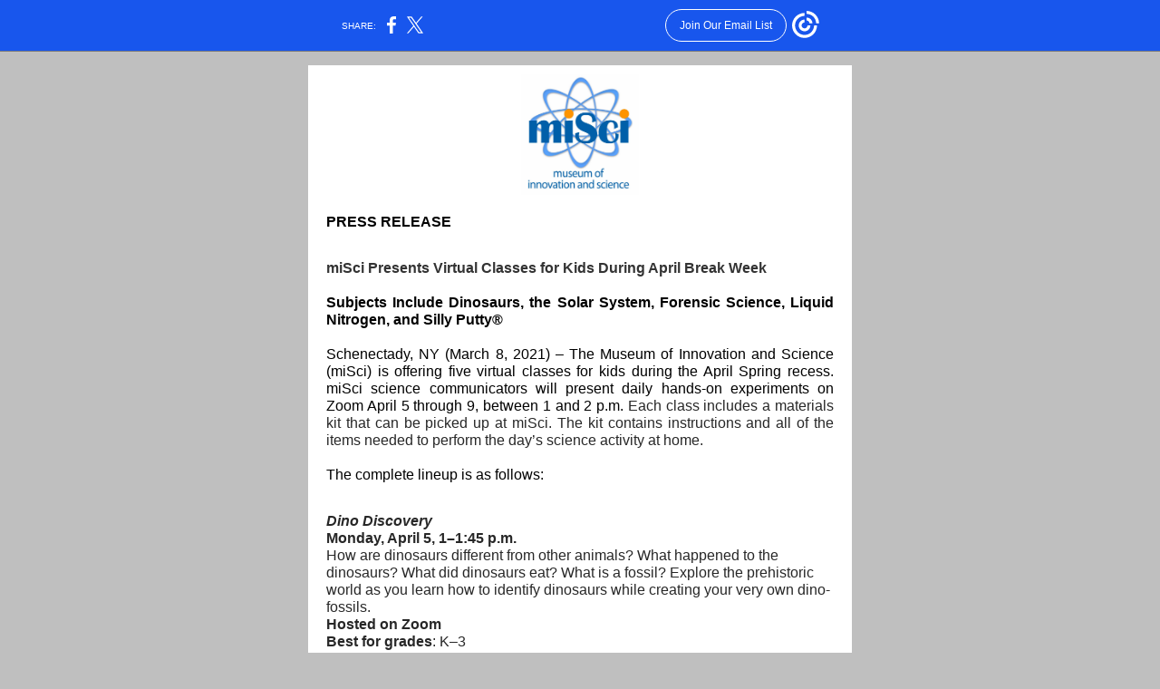

--- FILE ---
content_type: text/html; charset=utf-8
request_url: https://myemail-api.constantcontact.com/Press-Release.html?soid=1101876870768&aid=AGikFjb5O3E
body_size: 6476
content:
<!DOCTYPE html><html xmlns:fb="https://www.facebook.com/2008/fbml"><head><meta property="og:title" content="Press Release"><meta property="og:site_name" content="miSci (museum of innovation and science)"><meta property="og:image" content="https://files.constantcontact.com/07ebafc8001/89375f64-d10f-480c-a8e2-9b97e4ac2188.jpg"><meta property="og:image:width" content="130"><meta property="og:image" content="https://files.constantcontact.com/07ebafc8001/c2f32386-f41c-4a90-8ecc-51c7dd7ef6bf.jpg"><meta property="og:image:width" content="148"><meta property="og:description" content="April Break Virtual Classes PRESS RELEASE miSci Presents Virtual Classes for Kids During April Break Week   Subjects Include Dinosaurs, the Solar System, Forensic Science, Liquid Nitrogen, and Silly P">
<meta content="text/html; charset=utf-8" http-equiv="Content-Type">
<meta content="width=device-width, initial-scale=1.0" name="viewport">
<meta charset="UTF-8">
<meta name="viewport" content="width=device-width, initial-scale=1, maximum-scale=1">
<!--[if gte mso 9]>
<style id="ol-styles">
/* OUTLOOK-SPECIFIC STYLES */
li {
text-indent: -1em;
padding: 0;
margin: 0;
line-height: 1.2;
}
ul, ol {
padding: 0;
margin: 0 0 0 40px;
}
p {
margin: 0;
padding: 0;
margin-bottom: 0;
}
sup {
font-size: 85% !important;
}
sub {
font-size: 85% !important;
}
</style>
<![endif]-->
<style id="template-styles-head" data-premailer="ignore">
.footer-main-width {
width: 610px!important;
max-width: 610px;
}
table {
border-collapse: collapse;
table-layout: fixed;
}
.bgimage {
table-layout: auto;
}
.preheader-container {
color: transparent;
display: none;
font-size: 1px;
line-height: 1px;
max-height: 0px;
max-width: 0px;
opacity: 0;
overflow: hidden;
}
/* LIST AND p STYLE OVERRIDES */
.editor-text p {
margin: 0;
padding: 0;
margin-bottom: 0;
}
.editor-text ul,
.editor-text ol {
padding: 0;
margin: 0 0 0 40px;
}
.editor-text li {
padding: 0;
margin: 0;
line-height: 1.2;
}
/* ==================================================
CLIENT/BROWSER SPECIFIC OVERRIDES
================================================== */
/* IE: correctly scale images with w/h attbs */
img {
-ms-interpolation-mode: bicubic;
}
/* Text Link Style Reset */
a {
text-decoration: underline;
}
/* iOS: Autolink styles inherited */
a[x-apple-data-detectors] {
text-decoration: underline !important;
font-size: inherit !important;
font-family: inherit !important;
font-weight: inherit !important;
line-height: inherit !important;
color: inherit !important;
}
/* FF/Chrome: Smooth font rendering */
.editor-text, .MainTextFullWidth {
-webkit-font-smoothing: antialiased;
-moz-osx-font-smoothing: grayscale;
}
/* Gmail/Web viewport fix */
u + .body .template-body {
width: 610px;
}
@media only screen and (max-width:480px) {
u + .body .template-body {
width: 100% !important;
}
}
/* Office365/Outlook.com image reset */
[office365] button, [office365] .divider-base div, [office365] .spacer-base div, [office365] .editor-image div { display: block !important; }
</style>
<style>@media only screen and (max-width:480px) {
table {
border-collapse: collapse;
}
.main-width {
width: 100% !important;
}
.mobile-hidden {
display: none !important;
}
td.OneColumnMobile {
display: block !important;
}
.OneColumnMobile {
width: 100% !important;
}
td.editor-col .editor-text {
padding-left: 20px !important; padding-right: 20px !important;
}
td.editor-col .editor-image.editor-image-hspace-on td {
padding-left: 20px !important; padding-right: 20px !important;
}
td.editor-col .editor-button-container {
padding-left: 20px !important; padding-right: 20px !important;
}
td.editor-col .editor-social td {
padding-left: 20px !important; padding-right: 20px !important;
}
td.editor-col .block-margin {
padding-left: 20px !important; padding-right: 20px !important;
}
td.editor-col td.block-margin .editor-text {
padding-left: 0px !important; padding-right: 0px !important;
}
td.editor-col td.block-margin .editor-image.editor-image-hspace-on td {
padding-left: 0px !important; padding-right: 0px !important;
}
td.editor-col td.block-margin .editor-button-container {
padding-left: 0px !important; padding-right: 0px !important;
}
td.editor-col td.block-margin .editor-social td {
padding-left: 0px !important; padding-right: 0px !important;
}
.editor-button td > table tr > td {
padding: 0px 0px 0px 0px !important;
}
.editor-button td > table tr > td td {
padding: 9px 15px 10px 15px !important;
}
.layout {
padding: 15px 9px 15px 9px !important;
}
.layout-container-border {
padding: 1px 1px 1px 1px !important;
}
.layout-container {
padding: 0px 0px 0px 0px !important;
}
.editor-image img {
width: auto !important; margin-left: auto !important; margin-right: auto !important;
}
.editor-image .image-cell {
padding-bottom: 15px !important;
}
.editor-text {
font-size: 16px !important;
}
.section-headline-text {
font-size: 24px !important;
}
.headline-text {
font-size: 24px !important;
}
.subheadline-text {
font-size: 20px !important;
}
.feature {
padding-top: 0px !important; padding-bottom: 0px !important;
}
.layout-outer {
padding: 0px 20px !important;
}
.feature-heading-text {
font-size: 20px !important;
}
.feature-text {
font-size: 16px !important;
}
.split.editor-col {
margin-top: 0px !important;
}
.split.editor-col ~ .split.editor-col {
margin-top: 10px !important;
}
.split-layout-margin {
padding: 0px 20px !important;
}
.article {
padding-top: 0px !important; padding-bottom: 0px !important;
}
.article-heading-text {
font-size: 20px !important;
}
.article-text {
font-size: 16px !important;
}
.social-container {
text-align: center !important;
}
.social-text {
font-size: 14px !important;
}
.cpn-heading-text {
font-size: 28px !important;
}
.editor-cpn-heading-text {
font-size: 28px !important;
}
td.col-divided .editor-col {
border-right: 0px solid #09213F !important; border-bottom: 1px solid #09213F !important;
}
td.col-divided td.editor-col:last-of-type {
border-bottom: 0 !important;
}
.col-divided {
padding: 0 20px !important;
}
td.col-divided .editor-col .editor-text {
padding-left: 0px !important; padding-right: 0px !important;
}
td.col-divided .editor-col .editor-image.editor-image-hspace-on td {
padding-left: 0px !important; padding-right: 0px !important;
}
td.col-divided .editor-col .editor-button-container {
padding-left: 0px !important; padding-right: 0px !important;
}
td.col-divided .editor-col .editor-social td {
padding-left: 0px !important; padding-right: 0px !important;
}
td.col-divided .editor-col .block-margin {
padding-left: 0px !important; padding-right: 0px !important;
}
.action-block .poll-answer {
width: 100% !important; display: block !important;
}
.action-block .poll-button {
width: 100% !important;
}
div.MobileFooter {
font-size: 11px !important;
}
td.FooterMobile {
padding: 0px 10px 0px 10px !important;
}
td.MainCenter {
width: 100% !important;
}
table.MainSide {
display: none !important;
}
img.MainSide {
display: none !important;
}
td.MainSide {
display: none !important;
}
.rsvp-button-inner {
padding: 0px 0px 10px 0px !important;
}
.rsvp-button-outer {
width: 100% !important; max-width: 100% !important;
}
.action-block .poll-answer {
width: 100% !important; display: block !important;
}
.action-block .poll-button {
width: 100% !important;
}
div.MobileFooter {
font-size: 11px !important;
}
td.FooterMobile {
padding: 0px 10px 0px 10px !important;
}
td.MainCenter {
width: 100% !important;
}
table.MainSide {
display: none !important;
}
img.MainSide {
display: none !important;
}
td.MainSide {
display: none !important;
}
.rsvp-button-inner {
padding: 0px 0px 10px 0px !important;
}
.rsvp-button-outer {
width: 100% !important; max-width: 100% !important;
}
.action-block .poll-answer {
width: 100% !important; display: block !important;
}
.action-block .poll-button {
width: 100% !important;
}
div.MobileFooter {
font-size: 11px !important;
}
td.FooterMobile {
padding: 0px 10px 0px 10px !important;
}
td.MainCenter {
width: 100% !important;
}
table.MainSide {
display: none !important;
}
img.MainSide {
display: none !important;
}
td.MainSide {
display: none !important;
}
.rsvp-button-inner {
padding: 0px 0px 10px 0px !important;
}
.rsvp-button-outer {
width: 100% !important; max-width: 100% !important;
}
.action-block .poll-answer {
width: 100% !important; display: block !important;
}
.action-block .poll-button {
width: 100% !important;
}
div.MobileFooter {
font-size: 11px !important;
}
td.FooterMobile {
padding: 0px 10px 0px 10px !important;
}
td.MainCenter {
width: 100% !important;
}
table.MainSide {
display: none !important;
}
img.MainSide {
display: none !important;
}
td.MainSide {
display: none !important;
}
.rsvp-button-inner {
padding: 0px 0px 10px 0px !important;
}
.rsvp-button-outer {
width: 100% !important; max-width: 100% !important;
}
.action-block .poll-answer {
width: 100% !important; display: block !important;
}
.action-block .poll-button {
width: 100% !important;
}
div.MobileFooter {
font-size: 11px !important;
}
td.FooterMobile {
padding: 0px 10px 0px 10px !important;
}
td.MainCenter {
width: 100% !important;
}
table.MainSide {
display: none !important;
}
img.MainSide {
display: none !important;
}
td.MainSide {
display: none !important;
}
.rsvp-button-inner {
padding: 0px 0px 10px 0px !important;
}
.rsvp-button-outer {
width: 100% !important; max-width: 100% !important;
}
.cpn-heading-text {
font-size: 28px !important;
}
.action-block .poll-answer {
width: 100% !important; display: block !important;
}
.action-block .poll-button {
width: 100% !important;
}
div.MobileFooter {
font-size: 11px !important;
}
td.FooterMobile {
padding: 0px 10px 0px 10px !important;
}
td.MainCenter {
width: 100% !important;
}
table.MainSide {
display: none !important;
}
img.MainSide {
display: none !important;
}
td.MainSide {
display: none !important;
}
.rsvp-button-inner {
padding: 0px 0px 10px 0px !important;
}
.rsvp-button-outer {
width: 100% !important; max-width: 100% !important;
}
.footer-main-width {
width: 100% !important;
}
.footer-mobile-hidden {
display: none !important;
}
.footer-mobile-hidden {
display: none !important;
}
.footer-column {
display: block !important;
}
.footer-mobile-stack {
display: block !important;
}
.footer-mobile-stack-padding {
padding-top: 3px;
}
}
@media only screen and (max-width:320px) {
.layout {
padding: 0px 0px 0px 0px !important;
}
}
@media screen {
@font-face {
font-family: 'Roboto'; font-style: normal; font-weight: 400; src: local('Roboto'), local('Roboto-Regular'), url(https://fonts.gstatic.com/s/roboto/v18/KFOmCnqEu92Fr1Mu4mxKKTU1Kg.woff2) format('woff2'); unicode-range: U+0000-00FF, U+0131, U+0152-0153, U+02C6, U+02DA, U+02DC, U+2000-206F, U+2074, U+20AC, U+2212, U+2215;
}
@font-face {
font-family: 'Merriweather'; font-style: normal; font-weight: 400; src: local('Merriweather Regular'), local('Merriweather-Regular'), url(https://fonts.gstatic.com/s/merriweather/v19/u-440qyriQwlOrhSvowK_l5-fCZMdeX3rg.woff2) format('woff2'); unicode-range: U+0000-00FF, U+0131, U+0152-0153, U+02C6, U+02DA, U+02DC, U+2000-206F, U+2074, U+20AC, U+2212, U+2215;
}
@font-face {
font-family: 'Open Sans'; font-style: normal; font-weight: 400; src: local('Open Sans Regular'), local('OpenSans-Regular'), url(https://fonts.gstatic.com/s/opensans/v15/mem8YaGs126MiZpBA-UFVZ0bf8pkAg.woff2) format('woff2'); unicode-range: U+0000-00FF, U+0131, U+0152-0153, U+02C6, U+02DA, U+02DC, U+2000-206F, U+2074, U+20AC, U+2212, U+2215;
}
}
</style>
<title>Press Release</title><script type="text/javascript">
var __plink_targets = {
"linkedin.post": "https://s.rs6.net/t?sid=1101876870768&e=AGikFjb5O3E&c=4&r=1",
"addthis.share": "https://s.rs6.net/t?sid=1101876870768&e=AGikFjb5O3E&c=5&r=1",
"facebook.like": "https://s.rs6.net/t?sid=1101876870768&e=AGikFjb5O3E&c=2&r=0",
"twitter.tweet": "https://s.rs6.net/t?sid=1101876870768&e=AGikFjb5O3E&c=3&r=1",
"x.tweet": "https://s.rs6.net/t?sid=1101876870768&e=AGikFjb5O3E&c=3&r=1",
"facebook.share": "https://s.rs6.net/t?sid=1101876870768&e=AGikFjb5O3E&c=1&r=1",
"facebook.send": "https://s.rs6.net/t?sid=1101876870768&e=AGikFjb5O3E&c=6&r=0",
"permalink.view": "https://s.rs6.net/t?sid=1101876870768&e=AGikFjb5O3E&c=0&r=0"
};
</script>
<script type="text/javascript" src="https://myemail-op.constantcontact.com/page/js/campaignPage.js?soid=qtpvpgcab&visitorHost=https%3A%2F%2Fvisitor.constantcontact.com&pageName=Press%20Release"></script>
</head>
<body class="body" align="center" style="width: 100%; min-width: 100%; -webkit-text-size-adjust: 100%; -ms-text-size-adjust: 100%; background-color: #BFBFBF; margin: 0px; padding: 0px;" bgcolor="#BFBFBF">
<table class="template-body" border="0" cellpadding="0" cellspacing="0" style="text-align: center; min-width: 100%;" width="100%">
<tbody><tr>
<td class="preheader-container">
<div>
<div id="preheader" style="display: none; font-size: 1px; color: transparent; line-height: 1px; max-height: 0px; max-width: 0px; opacity: 0; overflow: hidden;">
<span data-entity-ref="preheader">April Break Virtual Classes</span>
</div>

</div>
</td>
</tr>
<tr>
<td class="template-shell-container" align="center">
<div class="bgcolor" style="background-color: #BFBFBF;">
<table class="bgimage" width="100%" border="0" cellpadding="0" cellspacing="0" style="background-color: #BFBFBF;" bgcolor="#BFBFBF">
<tbody>
<tr>
<td align="center">
<table class="main-width" width="610" align="center" border="0" cellpadding="0" cellspacing="0" style="width: 610px;">
<tbody>
<tr>
<td class="layout" align="center" valign="top" style="padding: 15px 5px;">
<table width="100%" align="center" border="0" cellpadding="0" cellspacing="0">
<tbody>
<tr>
<td class="layout-container-border" align="center" valign="top">
<table width="100%" align="center" border="0" cellpadding="0" cellspacing="0">
<tbody>
<tr>
<td class="layout-container" align="center" valign="top" style="background-color: #FFFFFF; padding: 0;" bgcolor="#FFFFFF">
<div class="">
<table width="100%" cellpadding="0" cellspacing="0" border="0" class="galileo-ap-layout-editor" style="min-width: 100%;">
<tbody>
<tr>
<td class=" editor-col OneColumnMobile" width="100%" align="" valign="top">
<div class="gl-contains-image">
<table class="editor-image editor-image  editor-image-vspace-on" style="min-width: 100%;" width="100%" cellpadding="0" cellspacing="0" border="0">
<tbody>
<tr>
<td align="center" valign="top" style="padding-top: 10px; padding-bottom: 10px;">
<div class="publish-container">
<a href="http://www.misci.org">
<img alt="" class="" style="display: block; height: auto !important; max-width: 100% !important;" width="130" border="0" hspace="0" vspace="0" src="https://files.constantcontact.com/07ebafc8001/89375f64-d10f-480c-a8e2-9b97e4ac2188.jpg">
</a>
</div>
</td>
</tr>
</tbody>
</table>
</div>
</td>
</tr>
</tbody>
</table>
<table width="100%" cellpadding="0" cellspacing="0" border="0" class="galileo-ap-layout-editor" style="min-width: 100%;">
<tbody>
<tr>
<td class=" editor-col OneColumnMobile" width="100%" align="" valign="top">
<div class="gl-contains-text">
<table width="100%" style="min-width: 100%;" cellpadding="0" cellspacing="0" border="0">
<tbody>
<tr>
<td class="editor-text editor-text " align="left" valign="top" style="font-family: Merriweather,serif; font-size: 14px; color: #09213F; text-align: left; display: block; word-wrap: break-word; line-height: 1.2; padding: 10px 20px;">
<div></div>
<div class="text-container galileo-ap-content-editor"><div>
<div><span style="font-size: 16px; color: rgb(0, 0, 0); font-weight: bold; font-family: Calibri, Helvetica, Arial, sans-serif;">PRESS RELEASE</span></div>
<div><br></div>
<div><br></div>
<div><span style="font-size: 16px; color: rgb(51, 51, 51); font-family: Helvetica, Arial, sans-serif; font-weight: bold;">miSci Presents Virtual Classes for Kids During April Break Week</span></div>
<div><span style="font-size: 16px; color: rgb(102, 102, 102); font-family: Helvetica, Arial, sans-serif;">&nbsp;</span></div>
<div style="text-align: justify;" align="justify"><span style="font-size: 16px; color: rgb(0, 0, 0); font-weight: bold; font-family: Helvetica, Arial, sans-serif;">Subjects Include Dinosaurs, the Solar System, Forensic Science, Liquid Nitrogen, and Silly Putty®</span></div>
<div><span style="font-size: 16px; color: rgb(102, 102, 102); font-family: Helvetica, Arial, sans-serif;">&nbsp;</span></div>
<div style="text-align: justify;" align="justify">
<span style="font-size: 16px; color: rgb(0, 0, 0); font-family: Helvetica, Arial, sans-serif;">Schenectady, NY (March 8, 2021) – The Museum of Innovation&nbsp;and Science (miSci) is offering five virtual classes for kids during the April Spring recess. miSci science communicators will present daily hands-on experiments on Zoom April 5 through 9, between 1 and 2 p.m. </span><span style="font-size: 16px; color: rgba(0, 0, 0, 0.847); font-family: Helvetica, Arial, sans-serif;">Each class includes a materials kit that can be picked up at miSci. The kit contains instructions and all of the items needed to perform the day’s science activity&nbsp;at home.&nbsp;</span>
</div>
<div style="text-align: justify;" align="justify"><span style="font-size: 16px; color: rgb(0, 0, 0); font-family: Helvetica, Arial, sans-serif;">&nbsp;</span></div>
<div style="text-align: justify;" align="justify"><span style="font-size: 16px; color: rgb(0, 0, 0); font-family: Helvetica, Arial, sans-serif;">The complete lineup is as follows:</span></div>
<div><br></div>
<div><br></div>
<div>
<span style="font-size: 16px; color: rgba(0, 0, 0, 0.847); font-style: italic; font-weight: bold; font-family: Helvetica, Arial, sans-serif;">Dino Discovery</span><span style="font-size: 16px; color: rgba(0, 0, 0, 0.847); font-family: Helvetica, Arial, sans-serif;">&nbsp;</span>
</div>
<div>
<span style="font-size: 16px; color: rgba(0, 0, 0, 0.847); font-weight: bold; font-family: Helvetica, Arial, sans-serif;">Monday, April 5,&nbsp;1–1:45 p.m.</span><span style="font-size: 16px; color: rgba(0, 0, 0, 0.847); font-family: Helvetica, Arial, sans-serif;">&nbsp;</span>
</div>
<div><span style="font-size: 16px; color: rgba(0, 0, 0, 0.847); font-family: Helvetica, Arial, sans-serif;">How are dinosaurs different from other animals? What happened to the dinosaurs? What did dinosaurs&nbsp;eat? What&nbsp;is&nbsp;a fossil?&nbsp;Explore the prehistoric world as you learn how to identify dinosaurs&nbsp;while&nbsp;creating&nbsp;your&nbsp;very&nbsp;own&nbsp;dino-fossils.&nbsp;</span></div>
<div>
<span style="font-size: 16px; color: rgba(0, 0, 0, 0.847); font-weight: bold; font-family: Helvetica, Arial, sans-serif;">Hosted on Zoom</span><span style="font-size: 16px; color: rgba(0, 0, 0, 0.847); font-family: Helvetica, Arial, sans-serif;">&nbsp;</span>
</div>
<div>
<span style="font-size: 16px; color: rgba(0, 0, 0, 0.847); font-weight: bold; font-family: Helvetica, Arial, sans-serif;">Best for grades</span><span style="font-size: 16px; color: rgba(0, 0, 0, 0.847); font-family: Helvetica, Arial, sans-serif;">: K–3&nbsp;</span>
</div>
<div>
<span style="font-size: 16px; color: rgba(0, 0, 0, 0.847); font-weight: bold; font-family: Helvetica, Arial, sans-serif;">Fee</span><span style="font-size: 16px; color: rgba(0, 0, 0, 0.847); font-family: Helvetica, Arial, sans-serif;">: $20&nbsp;</span>
</div>
<div><br></div>
<div><br></div>
<div>
<span style="font-size: 16px; color: rgba(0, 0, 0, 0.847); font-style: italic; font-weight: bold; font-family: Helvetica, Arial, sans-serif;">CSI: miSci</span><span style="font-size: 16px; color: rgba(0, 0, 0, 0.847); font-family: Helvetica, Arial, sans-serif;">&nbsp;</span>
</div>
<div>
<span style="font-size: 16px; color: rgba(0, 0, 0, 0.847); font-weight: bold; font-family: Helvetica, Arial, sans-serif;">Tuesday, April 6, 1–1:45 p.m.</span><span style="font-size: 16px; color: rgba(0, 0, 0, 0.847); font-family: Helvetica, Arial, sans-serif;">&nbsp;</span>
</div>
<div><span style="font-size: 16px; color: rgba(0, 0, 0, 0.847); font-family: Helvetica, Arial, sans-serif;">Learn about forensic science and how evolving technology helps scientists and detectives discover the truth about mysterious criminal cases. "Detectives in training" participate in a mock investigation where they identify the main types of fingerprints, explore the science of chromatography, learn about DNA and how to extract it, and use all the evidence to identify the culprit.&nbsp;</span></div>
<div>
<span style="font-size: 16px; color: rgba(0, 0, 0, 0.847); font-weight: bold; font-family: Helvetica, Arial, sans-serif;">Hosted on Zoom</span><span style="font-size: 16px; color: rgba(0, 0, 0, 0.847); font-family: Helvetica, Arial, sans-serif;">&nbsp;</span>
</div>
<div>
<span style="font-size: 16px; color: rgba(0, 0, 0, 0.847); font-weight: bold; font-family: Helvetica, Arial, sans-serif;">Best for grades</span><span style="font-size: 16px; color: rgba(0, 0, 0, 0.847); font-family: Helvetica, Arial, sans-serif;">: K–3&nbsp;</span>
</div>
<div>
<span style="font-size: 16px; color: rgba(0, 0, 0, 0.847); font-weight: bold; font-family: Helvetica, Arial, sans-serif;">Fee</span><span style="font-size: 16px; color: rgba(0, 0, 0, 0.847); font-family: Helvetica, Arial, sans-serif;">: $20&nbsp;</span>
</div>
<div><br></div>
<div><span style="font-size: 16px; color: rgba(0, 0, 0, 0.847); font-family: Helvetica, Arial, sans-serif;">&nbsp;</span></div>
<div>
<span style="font-size: 16px; color: rgba(0, 0, 0, 0.847); font-style: italic; font-weight: bold; font-family: Helvetica, Arial, sans-serif;">Bouncing&nbsp;Bouncy&nbsp;Ball</span><span style="font-size: 16px; color: rgba(0, 0, 0, 0.847); font-family: Helvetica, Arial, sans-serif;">&nbsp;</span>
</div>
<div>
<span style="font-size: 16px; color: rgba(0, 0, 0, 0.847); font-weight: bold; font-family: Helvetica, Arial, sans-serif;">Wednesday, April 7,&nbsp;1–1:45 p.m.</span><span style="font-size: 16px; color: rgba(0, 0, 0, 0.847); font-family: Helvetica, Arial, sans-serif;">&nbsp;</span>
</div>
<div><span style="font-size: 16px; color: rgba(0, 0, 0, 0.847); font-family: Helvetica, Arial, sans-serif;">Did you know that&nbsp;the famous&nbsp;Silly Putty® was accidentally&nbsp;developed&nbsp;by an engineer at General Electric, James Wright?&nbsp;Bounce into&nbsp;a world of&nbsp;chemistry&nbsp;by&nbsp;mixing different ratios of ingredients to make the best&nbsp;bouncy&nbsp;ball.&nbsp;&nbsp;</span></div>
<div>
<span style="font-size: 16px; color: rgba(0, 0, 0, 0.847); font-weight: bold; font-family: Helvetica, Arial, sans-serif;">Hosted on Zoom</span><span style="font-size: 16px; color: rgba(0, 0, 0, 0.847); font-family: Helvetica, Arial, sans-serif;">&nbsp;</span>
</div>
<div>
<span style="font-size: 16px; color: rgba(0, 0, 0, 0.847); font-weight: bold; font-family: Helvetica, Arial, sans-serif;">Best for grades</span><span style="font-size: 16px; color: rgba(0, 0, 0, 0.847); font-family: Helvetica, Arial, sans-serif;">: K–3&nbsp;</span>
</div>
<div>
<span style="font-size: 16px; color: rgba(0, 0, 0, 0.847); font-weight: bold; font-family: Helvetica, Arial, sans-serif;">Fee</span><span style="font-size: 16px; color: rgba(0, 0, 0, 0.847); font-family: Helvetica, Arial, sans-serif;">: $20&nbsp;</span>
</div>
<div><span style="font-size: 16px; color: rgba(0, 0, 0, 0.847); font-family: Helvetica, Arial, sans-serif;">&nbsp;</span></div>
<div><br></div>
<div>
<span style="font-size: 16px; color: rgba(0, 0, 0, 0.847); font-style: italic; font-weight: bold; font-family: Helvetica, Arial, sans-serif;">Spinning in Space</span><span style="font-size: 16px; color: rgba(0, 0, 0, 0.847); font-family: Helvetica, Arial, sans-serif;">&nbsp;</span>
</div>
<div>
<span style="font-size: 16px; color: rgba(0, 0, 0, 0.847); font-weight: bold; font-family: Helvetica, Arial, sans-serif;">Thursday, April 8, 1–1:45 p.m.</span><span style="font-size: 16px; color: rgba(0, 0, 0, 0.847); font-family: Helvetica, Arial, sans-serif;">&nbsp;</span>
</div>
<div><span style="font-size: 16px; color: rgba(0, 0, 0, 0.847); font-family: Helvetica, Arial, sans-serif;">Why is it light during the day and dark at night? Learn about Earth and its relation to other bodies in the solar system. Students discover, through&nbsp;a pocket solar system model,&nbsp;the movement of the Earth, Moon, and Sun system and how this causes common phenomena such as day and night.&nbsp;</span></div>
<div>
<span style="font-size: 16px; color: rgba(0, 0, 0, 0.847); font-weight: bold; font-family: Helvetica, Arial, sans-serif;">Hosted on Zoom</span><span style="font-size: 16px; color: rgba(0, 0, 0, 0.847); font-family: Helvetica, Arial, sans-serif;">&nbsp;</span>
</div>
<div>
<span style="font-size: 16px; color: rgba(0, 0, 0, 0.847); font-weight: bold; font-family: Helvetica, Arial, sans-serif;">Best for grades</span><span style="font-size: 16px; color: rgba(0, 0, 0, 0.847); font-family: Helvetica, Arial, sans-serif;">: K–3&nbsp;</span>
</div>
<div>
<span style="font-size: 16px; color: rgba(0, 0, 0, 0.847); font-weight: bold; font-family: Helvetica, Arial, sans-serif;">Fee</span><span style="font-size: 16px; color: rgba(0, 0, 0, 0.847); font-family: Helvetica, Arial, sans-serif;">: $20&nbsp;</span>
</div>
<div><span style="font-size: 16px; color: rgba(0, 0, 0, 0.847); font-family: Helvetica, Arial, sans-serif;">&nbsp;</span></div>
<div><br></div>
<div>
<span style="font-size: 16px; color: rgba(0, 0, 0, 0.847); font-style: italic; font-weight: bold; font-family: Helvetica, Arial, sans-serif;">Liquid Nitrogen</span><span style="font-size: 16px; color: rgba(0, 0, 0, 0.847); font-family: Helvetica, Arial, sans-serif;">&nbsp;</span>
</div>
<div>
<span style="font-size: 16px; color: rgba(0, 0, 0, 0.847); font-weight: bold; font-family: Helvetica, Arial, sans-serif;">Friday, April 9,&nbsp;1–1:45 p.m.</span><span style="font-size: 16px; color: rgba(0, 0, 0, 0.847); font-family: Helvetica, Arial, sans-serif;">&nbsp;</span>
</div>
<div><span style="font-size: 16px; color: rgba(0, 0, 0, 0.847); font-family: Helvetica, Arial, sans-serif;">Nitrogen is a gas that can become a liquid! Participants observe such uncommon states of matter as liquid boiling at room temperature. Through fascinating demonstrations, learners discover how liquid nitrogen is made and used in science, and the curious effects this extreme cold has on a variety of materials.&nbsp;</span></div>
<div>
<span style="font-size: 16px; color: rgba(0, 0, 0, 0.847); font-weight: bold; font-family: Helvetica, Arial, sans-serif;">Hosted on Zoom</span><span style="font-size: 16px; color: rgba(0, 0, 0, 0.847); font-family: Helvetica, Arial, sans-serif;">&nbsp;</span>
</div>
<div>
<span style="font-size: 16px; color: rgba(0, 0, 0, 0.847); font-weight: bold; font-family: Helvetica, Arial, sans-serif;">Best for grades</span><span style="font-size: 16px; color: rgba(0, 0, 0, 0.847); font-family: Helvetica, Arial, sans-serif;">: K–5&nbsp;</span>
</div>
<div>
<span style="font-size: 16px; color: rgba(0, 0, 0, 0.847); font-weight: bold; font-family: Helvetica, Arial, sans-serif;">Fee</span><span style="font-size: 16px; color: rgba(0, 0, 0, 0.847); font-family: Helvetica, Arial, sans-serif;">: $20&nbsp;</span>
</div>
<div><br></div>
<div><span style="font-size: 16px; color: rgba(0, 0, 0, 0.847); font-family: Helvetica, Arial, sans-serif;">&nbsp;</span></div>
<div><span style="font-size: 16px; color: rgba(0, 0, 0, 0.847); font-family: Helvetica, Arial, sans-serif;">All&nbsp;classes&nbsp;include a live presentation with a miSci educator, materials for hands-on experiments, and extra activities for&nbsp;young&nbsp;scientists&nbsp;to explore on their own&nbsp;after the&nbsp;live&nbsp;session.&nbsp;&nbsp;</span></div>
<div><span style="font-size: 16px; color: rgba(0, 0, 0, 0.847); font-family: Helvetica, Arial, sans-serif;">&nbsp;</span></div>
<div><span style="font-size: 16px; color: rgba(0, 0, 0, 0.847); font-family: Helvetica, Arial, sans-serif;">Links&nbsp;to join the virtual presentations will be emailed to registrants the week&nbsp;prior to the events.&nbsp;</span></div>
<div><span style="font-size: 16px; color: rgba(0, 0, 0, 0.847); font-family: Helvetica, Arial, sans-serif;">&nbsp;</span></div>
<div>
<span style="font-size: 16px; color: rgba(0, 0, 0, 0.847); font-weight: bold; font-family: Helvetica, Arial, sans-serif;">*Note: Materials kits will be available&nbsp;via&nbsp;curbside pick-up&nbsp;at&nbsp;miSci&nbsp;on&nbsp;Friday,&nbsp;April 2,&nbsp;from 9 a.m. to 5 p.m.&nbsp;and&nbsp;Saturday,&nbsp;April 3,&nbsp;from 10 a.m. to 1 p.m.</span><span style="font-size: 16px; color: rgba(0, 0, 0, 0.847); font-family: Helvetica, Arial, sans-serif;">&nbsp;</span>
</div>
<div><span style="font-size: 16px; color: rgba(0, 0, 0, 0.847); font-family: Helvetica, Arial, sans-serif;">&nbsp;</span></div>
<div><span style="font-size: 16px; color: rgba(0, 0, 0, 0.847); font-family: Helvetica, Arial, sans-serif;">Sign&nbsp;up&nbsp;online&nbsp;using the following link:&nbsp;&nbsp;</span></div>
<div><a href="http://bit.ly/30nVgKb" rel="noopener noreferrer" target="_blank" style="font-size: 16px; color: rgb(70, 126, 246); font-family: Helvetica, Arial, sans-serif; font-weight: normal; font-style: normal; text-decoration: underline;">http://bit.ly/30nVgKb</a></div>
<div><span style="font-size: 16px; color: rgba(0, 0, 0, 0.847); font-family: Helvetica, Arial, sans-serif;">&nbsp;</span></div>
<div>
<span style="font-size: 16px; color: rgba(0, 0, 0, 0.847); font-family: Helvetica, Arial, sans-serif;">Or sign up by&nbsp;contacting&nbsp;Cindy DeMarco, miSci’s Reservationist,&nbsp;by email&nbsp;at </span><a href="mailto:cindy.demarco@misci.org" rel="noopener noreferrer" target="_blank" style="font-size: 16px; color: rgb(70, 126, 246); font-family: Helvetica, Arial, sans-serif; font-weight: normal; font-style: normal; text-decoration: underline;">cindy.demarco@misci.org</a><span style="font-size: 16px; color: rgba(0, 0, 0, 0.847); font-family: Helvetica, Arial, sans-serif;">&nbsp;or by&nbsp;phone at (518) 382-7890, ext. 228.&nbsp;&nbsp;</span>
</div>
<div><br></div>
<div><br></div>
<div><span style="font-size: 16px; color: rgb(0, 0, 0); font-weight: bold; font-family: Helvetica, Arial, sans-serif;">MEDIA INQUIRIES</span></div>
<div><span style="font-size: 16px; color: rgb(0, 0, 0); font-family: Helvetica, Arial, sans-serif;">Adam Husted</span></div>
<div><span style="font-size: 16px; color: rgb(0, 0, 0); font-family: Helvetica, Arial, sans-serif;">(518) 382-7890, ext. 297&nbsp;</span></div>
<div><a href="mailto:adam.husted@misci.org" rel="noopener noreferrer" target="_blank" style="font-size: 16px; color: rgb(70, 126, 246); font-weight: normal; font-family: Helvetica, Arial, sans-serif; font-style: normal; text-decoration: underline;">adam.husted@misci.org</a></div>
<div><br></div>
<div><span style="font-size: 14px; color: rgb(0, 0, 0); font-weight: bold; font-family: Merriweather, serif;">&nbsp;</span></div>
<div style="text-align: center;" align="center"><span style="font-size: 14px; color: rgb(0, 0, 0); font-weight: bold; font-family: Merriweather, serif;">###</span></div>
<div style="text-align: center;" align="center"><br></div>
</div></div>
</td>
</tr>
</tbody>
</table>
</div>
</td>
</tr>
</tbody>
</table>
<table width="100%" cellpadding="0" cellspacing="0" border="0" class="galileo-ap-layout-editor" style="min-width: 100%;">
<tbody>
<tr>
<td class=" editor-col OneColumnMobile" width="100%" align="" valign="top">
<div class="gl-contains-divider">
<table class="editor-divider" width="100%" cellpadding="0" cellspacing="0" border="0" style="min-width: 100%;">
<tbody>
<tr>
<td class="" align="center" valign="top">
<table width="100%" class="galileo-ap-content-editor" style="cursor: default; min-width: 100%;">
<tbody>
<tr>
<td class="divider-base divider-solid" width="100%" align="center" valign="top" style="padding: 9px 0;">
<table cellpadding="0" cellspacing="0" border="0" align="center" style="height: 1px; width: 95%; min-width: 95%;">
<tbody>
<tr>
<td height="1" align="center" style="border-bottom-style: none; height: 1px; line-height: 1px; padding-bottom: 1px; background-color: #09213F;" bgcolor="#09213F">
<div><img alt="" width="5" height="1" border="0" hspace="0" vspace="0" src="https://imgssl.constantcontact.com/letters/images/1101116784221/S.gif" style="display: block; height: 1px; width: 5px;"></div>
</td>
</tr>
</tbody>
</table>
</td>
</tr>
</tbody>
</table>
</td>
</tr>
</tbody>
</table>
</div>
</td>
</tr>
</tbody>
</table>
<table width="100%" cellpadding="0" cellspacing="0" border="0" class="galileo-ap-layout-editor" style="min-width: 100%;">
<tbody>
<tr>
<td class=" editor-col OneColumnMobile" width="100%" align="" valign="top">
<div class="gl-contains-spacer">
<table class="editor-spacer" width="100%" cellpadding="0" cellspacing="0" border="0">
<tbody>
<tr>
<td class="" align="center" valign="top">
<table cellpadding="0" cellspacing="0" border="0" width="100%">
<tbody>
<tr>
<td class="spacer-base" width="100%" align="center" valign="top" style="padding-bottom: 10px; height: 1px; line-height: 1px;">
<div><img alt="" width="5" height="1" border="0" hspace="0" vspace="0" src="https://imgssl.constantcontact.com/letters/images/1101116784221/S.gif" style="display: block; height: 1px; width: 5px;"></div>
</td>
</tr>
</tbody>
</table>
</td>
</tr>
</tbody>
</table>
</div>
</td>
</tr>
</tbody>
</table>
<table width="100%" cellpadding="0" cellspacing="0" border="0" class="galileo-ap-layout-editor" style="min-width: 100%;">
<tbody>
<tr>
<td class=" editor-col OneColumnMobile" width="100%" align="" valign="top">
<div class="gl-contains-text">
<table width="100%" style="min-width: 100%;" cellpadding="0" cellspacing="0" border="0">
<tbody>
<tr>
<td class="editor-text editor-text " align="left" valign="top" style="font-family: Merriweather,serif; font-size: 14px; color: #09213F; text-align: left; display: block; word-wrap: break-word; line-height: 1.2; padding: 10px 20px;">
<div></div>
<div class="text-container galileo-ap-content-editor"><div><div style="text-align: center;" align="center"><a href="http://www.miSci.org" rel="noopener noreferrer" target="_blank" style="font-size: 24px; color: rgb(0, 96, 170); font-weight: bold; font-family: Open Sans, sans-serif; font-style: normal; text-decoration: underline;">www.miSci.org</a></div></div></div>
</td>
</tr>
</tbody>
</table>
</div>
<div class="gl-contains-spacer">
<table class="editor-spacer" width="100%" cellpadding="0" cellspacing="0" border="0">
<tbody>
<tr>
<td class="" align="center" valign="top">
<table cellpadding="0" cellspacing="0" border="0" width="100%">
<tbody>
<tr>
<td class="spacer-base" width="100%" align="center" valign="top" style="padding-bottom: 10px; height: 1px; line-height: 1px;">
<div><img alt="" width="5" height="1" border="0" hspace="0" vspace="0" src="https://imgssl.constantcontact.com/letters/images/1101116784221/S.gif" style="display: block; height: 1px; width: 5px;"></div>
</td>
</tr>
</tbody>
</table>
</td>
</tr>
</tbody>
</table>
</div>
<div class="gl-contains-social-button">
<table class="editor-social" width="100%" cellpadding="0" cellspacing="0" border="0" style="width: 100%; min-width: 100%;">
<tbody>
<tr>
<td class=" social-container" align="center" style="padding: 0px 20px 10px;">
<div class="galileo-ap-content-editor">
<a href="https://www.facebook.com/miSciNY/" style="display: inline-block; text-decoration: none;">
<img alt="Facebook" width="32" border="0" src="https://imgssl.constantcontact.com/galileo/images/templates/Galileo-SocialMedia/facebook-visit-default-speechbubble.png" style="display: inline-block; margin: 0; padding: 0;"> ‌
</a>
<a href="https://twitter.com/misciny?lang=en" style="display: inline-block; text-decoration: none;">
<img alt="Twitter" width="32" border="0" src="https://imgssl.constantcontact.com/galileo/images/templates/Galileo-SocialMedia/twitter-visit-default-speechbubble.png" style="display: inline-block; margin: 0; padding: 0;"> ‌
</a>
<a href="https://www.instagram.com/misci_ny/" style="display: inline-block; text-decoration: none;">
<img alt="Instagram" width="32" border="0" src="https://imgssl.constantcontact.com/galileo/images/templates/Galileo-SocialMedia/instagram-visit-default-speechbubble.png" style="display: inline-block; margin: 0; padding: 0;"> ‌
</a>
<a href="https://www.linkedin.com/company/misci-museum-of-innovation-and-science-" style="display: inline-block; text-decoration: none;">
<img alt="LinkedIn" width="32" border="0" src="https://imgssl.constantcontact.com/galileo/images/templates/Galileo-SocialMedia/linkedin-visit-default-speechbubble.png" style="display: inline-block; margin: 0; padding: 0;"> ‌
</a>
<a href="https://www.youtube.com/user/SchdyInventTech" style="display: inline-block; text-decoration: none;">
<img alt="YouTube" width="32" border="0" src="https://imgssl.constantcontact.com/galileo/images/templates/Galileo-SocialMedia/youtube-visit-default-speechbubble.png" style="display: inline-block; margin: 0; padding: 0;"> ‌
</a>
</div>
</td>
</tr>
</tbody>
</table>
</div>
</td>
</tr>
</tbody>
</table>
<table width="100%" cellpadding="0" cellspacing="0" border="0" class="galileo-ap-layout-editor" style="min-width: 100%;">
<tbody>
<tr>
<td class=" editor-col OneColumnMobile" width="100%" align="" valign="top">
<div class="gl-contains-button">
<table class="editor-button" width="100%" cellpadding="0" cellspacing="0" border="0" style="width: 100%; min-width: 100%;">
<tbody>
<tr>
<td class="editor-button-container editor-button-container " style="font-family: Arial, Verdana, Helvetica, sans-serif; font-size: 16px; font-weight: bold; color: #FFFFFF; text-decoration: none; padding: 10px 20px;">
<table class="galileo-ap-content-editor" style="width: 100%; min-width: 100%;">
<tbody>
<tr>
<td align="center" valign="top" class="MainTextFullWidthTD" style="font-family: Arial, Verdana, Helvetica, sans-serif; font-size: 16px; font-weight: bold; color: #FFFFFF; text-decoration: none; padding: 0px;">
<table border="0" cellpadding="0" cellspacing="0" style="background-color: rgb(41, 75, 147); width: initial; moz-border-radius: 5px; border-radius: 5px; border-spacing: 0; min-width: initial; padding: 0; border: none;" bgcolor="294B93">
<tbody>
<tr>
<td align="center" valign="top" class="MainTextFullWidthTD" style="font-family: Arial, Verdana, Helvetica, sans-serif; font-size: 16px; font-weight: bold; color: #FFFFFF; text-decoration: none; padding: 9px 15px 10px;">
<div>
<div class="MainTextFullWidth"><a href="https://miscimarketing.wufoo.com/forms/phyqub61i38r85/" style="font-size: 14px; font-family: Merriweather, serif; font-weight: bold; color: #FFFFFF; text-decoration: none;">Donate to miSci</a></div>
</div>
</td>
</tr>
</tbody>
</table>
</td>
</tr>
</tbody>
</table>
</td>
</tr>
</tbody>
</table>
</div>
</td>
</tr>
</tbody>
</table>
<table width="100%" cellpadding="0" cellspacing="0" border="0" class="galileo-ap-layout-editor" style="min-width: 100%;">
<tbody>
<tr>
<td class=" editor-col OneColumnMobile" width="100%" align="" valign="top">
<div class="gl-contains-image">
<table class="editor-image editor-image" style="min-width: 100%;" width="100%" cellpadding="0" cellspacing="0" border="0">
<tbody>
<tr>
<td align="center" valign="top" style="padding-top: 0px; padding-bottom: 0px;">
<div class="publish-container">
<a href="https://smile.amazon.com/gp/f.html?C=2FW00YO9Q8398&amp;K=1SXTA007XFCI6&amp;M=urn:rtn:msg:2020020315024215e1de6fab7e440691b2ebdb6220p0na&amp;R=3944P9JUPLUDN&amp;T=C&amp;U=http%3A%2F%2Fsmile.amazon.com%2Fch%2F14-1275432%3Fref_%3Dpe_732550_472158300&amp;H=EEKMKQ16XUCJWYUR9CKCWLWYVUQA&amp;ref_=pe_732550_472158300">
<img alt="" class="" style="display: block; height: auto !important; max-width: 100% !important;" width="148" border="0" hspace="0" vspace="0" src="https://files.constantcontact.com/07ebafc8001/c2f32386-f41c-4a90-8ecc-51c7dd7ef6bf.jpg">
</a>
</div>
</td>
</tr>
</tbody>
</table>
</div>
</td>
</tr>
</tbody>
</table>
<table width="100%" cellpadding="0" cellspacing="0" border="0" class="galileo-ap-layout-editor" style="min-width: 100%;">
<tbody>
<tr>
<td class=" editor-col OneColumnMobile" width="100%" align="" valign="top">
<div class="gl-contains-text">
<table width="100%" style="min-width: 100%;" cellpadding="0" cellspacing="0" border="0">
<tbody>
<tr>
<td class="editor-text editor-text " align="left" valign="top" style="font-family: Merriweather,serif; font-size: 14px; color: #09213F; text-align: left; display: block; word-wrap: break-word; line-height: 1.2; padding: 10px 20px;">
<div></div>
<div class="text-container galileo-ap-content-editor"><div>
<div style="text-align: center;" align="center">
<span style="font-size: 14px; color: rgb(51, 51, 51); font-family: Merriweather, serif;">Shop at&nbsp;</span><a href="https://smile.amazon.com/gp/f.html?C=2FW00YO9Q8398&amp;K=1SXTA007XFCI6&amp;M=urn:rtn:msg:2020020315024215e1de6fab7e440691b2ebdb6220p0na&amp;R=3944P9JUPLUDN&amp;T=C&amp;U=http%3A%2F%2Fsmile.amazon.com%2Fch%2F14-1275432%3Fref_%3Dpe_732550_472158300&amp;H=EEKMKQ16XUCJWYUR9CKCWLWYVUQA&amp;ref_=pe_732550_472158300" rel="noopener noreferrer" target="_blank" style="font-size: 14px; color: rgb(51, 51, 51); font-family: Merriweather, serif; font-weight: normal; font-style: normal; text-decoration: underline;">smile.amazon.com</a><span style="font-size: 14px; color: rgb(51, 51, 51); font-family: Merriweather, serif;">&nbsp;and AmazonSmile donates to miSci at no cost to you!</span>
</div>
<div style="text-align: center;" align="center"><br></div>
<div style="text-align: center;" align="center"><span style="font-size: 14px; color: rgb(56, 123, 55); font-weight: bold;">Please consider the environment before printing this email.</span></div>
</div></div>
</td>
</tr>
</tbody>
</table>
</div>
</td>
</tr>
</tbody>
</table>
<table width="100%" cellpadding="0" cellspacing="0" border="0" class="galileo-ap-layout-editor" style="min-width: 100%;">
<tbody>
<tr>
<td class=" editor-col OneColumnMobile" width="100%" align="" valign="top">
<div class="gl-contains-spacer">
<table class="editor-spacer" width="100%" cellpadding="0" cellspacing="0" border="0">
<tbody>
<tr>
<td class="" align="center" valign="top">
<table cellpadding="0" cellspacing="0" border="0" width="100%">
<tbody>
<tr>
<td class="spacer-base" width="100%" align="center" valign="top" style="padding-bottom: 30px; height: 1px; line-height: 1px;">
<div><img alt="" width="5" height="1" border="0" hspace="0" vspace="0" src="https://imgssl.constantcontact.com/letters/images/1101116784221/S.gif" style="display: block; height: 1px; width: 5px;"></div>
</td>
</tr>
</tbody>
</table>
</td>
</tr>
</tbody>
</table>
</div>
</td>
</tr>
</tbody>
</table>
<table width="100%" cellpadding="0" cellspacing="0" border="0" class="galileo-ap-layout-editor" style="min-width: 100%;">
<tbody>
<tr>
</tr>
</tbody>
</table>
</div>
</td>
</tr>
</tbody>
</table>
</td>
</tr>
</tbody>
</table>
</td>
</tr>
</tbody>
</table>
</td>
</tr>
</tbody>
</table>
</div>
</td>
</tr>
<tr>
<td></td>
</tr>
</tbody></table>


</body></html>